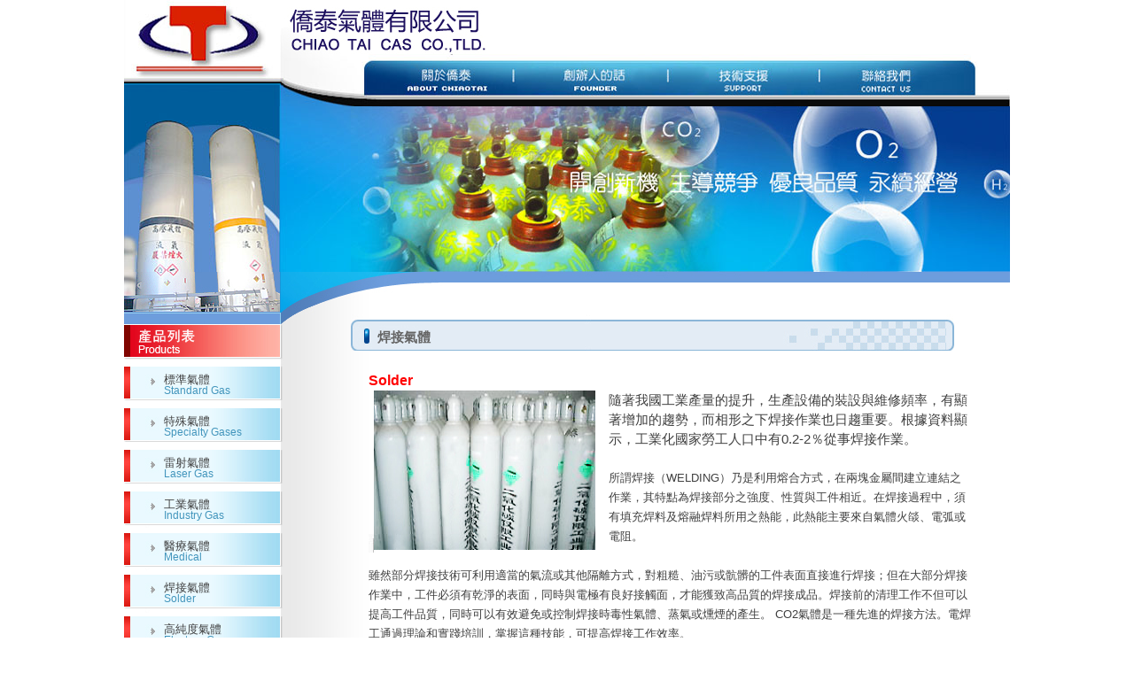

--- FILE ---
content_type: text/html
request_url: https://www.ctgas.com.tw/product5.html
body_size: 3834
content:
<!DOCTYPE html PUBLIC "-//W3C//DTD XHTML 1.0 Transitional//EN" "http://www.w3.org/TR/xhtml1/DTD/xhtml1-transitional.dtd">
<html xmlns="http://www.w3.org/1999/xhtml">
<head>
<meta http-equiv="Content-Type" content="text/html; charset=UTF-8" />
<meta name="author" content="元伸 | 網頁設計 | LILY" />
<title>標準氣體、特殊氣體、雷射氣體、工業氣體、醫療氣體、高壓氣體設備及容器、儀表設備</title>
<link href="css/style.css" rel="stylesheet" type="text/css" />
<script src="Scripts/AC_RunActiveContent.js" type="text/javascript"></script>
<style type="text/css">
    .menu-box{
      position: relative;
    }
    .menu-box a{
      width: 168px;
      height: 40px;
      display: block;
      text-align: center;
      text-indent: -9999px;
    }
    .menu-box a:hover{
      opacity: 0.1;
      background: #fff;
    } 
    .menu-box .menu-1{
      position: absolute;
      top: 8px;
      left: 92px;
      text-align: center;
      width: 168px;
      height: 40px;
      line-height: 40px;
    }
    .menu-box .menu-2{
      position: absolute;
      top: 8px;
      left: 262px;
      text-align: center;
      width: 168px;
      height: 40px;
      line-height: 40px;
    }
    .menu-box .menu-3{
      position: absolute;
      top: 8px;
      left: 435px;
      text-align: center;
      width: 168px;
      height: 40px;
      line-height: 40px;
    }
    .menu-box .menu-4{
      position: absolute;
      top: 8px;
      left: 608px;
      text-align: center;
      width: 168px;
      height: 40px;
      line-height: 40px;
    }
  </style>
</head>

<body>
<table width="1000" border="0" align="center" cellpadding="0" cellspacing="0">
  <tr>
    <td width="10">
		<a href="index.html"><img src="images/logo.jpg" width="180" height="120" border="0"/></a>
		<!--<script type="text/javascript">
AC_FL_RunContent( 'codebase','http://download.macromedia.com/pub/shockwave/cabs/flash/swflash.cab#version=9,0,28,0','width','180','height','120','src','images/logo','quality','high','pluginspage','http://www.adobe.com/shockwave/download/download.cgi?P1_Prod_Version=ShockwaveFlash','movie','images/logo' ); //end AC code
</script><noscript><object classid="clsid:D27CDB6E-AE6D-11cf-96B8-444553540000" codebase="http://download.macromedia.com/pub/shockwave/cabs/flash/swflash.cab#version=9,0,28,0" width="180" height="120">
      <param name="movie" value="images/logo.swf" />
      <param name="quality" value="high" />
      <embed src="images/logo.swf" quality="high" pluginspage="http://www.adobe.com/shockwave/download/download.cgi?P1_Prod_Version=ShockwaveFlash" type="application/x-shockwave-flash" width="180" height="120"></embed>
    </object></noscript>
-->
	  </td>
    <td width="990"><table width="100%" border="0" cellspacing="0" cellpadding="0">
      <tr>
        <td><img name="index_2" src="images/index_2.jpg" width="236" height="61" border="0" id="index_2" alt="" /></td>
      </tr>
      <tr>
        <td>
			<div class="menu-box">
				<div class="menu-1">
				  <a href="index.html">關於僑泰</a>
				</div>
				<div class="menu-2">
				  <a href="cb.html">創辦人的話</a>
				</div>
				<div class="menu-3">
				  <a href="news_list.php">技術支援</a>
				</div>
				<div class="menu-4">
				  <a href="contact.html">聯絡我們</a>
				</div>
				<img src="images/menu.jpg" width="820" height="59" border="0"/>
			</div>
			<!--<script type="text/javascript">
AC_FL_RunContent( 'codebase','http://download.macromedia.com/pub/shockwave/cabs/flash/swflash.cab#version=9,0,28,0','width','820','height','59','src','images/menu','quality','high','pluginspage','http://www.adobe.com/shockwave/download/download.cgi?P1_Prod_Version=ShockwaveFlash','movie','images/menu' ); //end AC code
</script><noscript><object classid="clsid:D27CDB6E-AE6D-11cf-96B8-444553540000" codebase="http://download.macromedia.com/pub/shockwave/cabs/flash/swflash.cab#version=9,0,28,0" width="820" height="59">
          <param name="movie" value="images/menu.swf" />
          <param name="quality" value="high" />
          <embed src="images/menu.swf" quality="high" pluginspage="http://www.adobe.com/shockwave/download/download.cgi?P1_Prod_Version=ShockwaveFlash" type="application/x-shockwave-flash" width="820" height="59"></embed>
        </object></noscript>
-->
		  </td>
      </tr>
    </table></td>
  </tr>
</table>
<table width="1000" border="0" align="center" cellpadding="0" cellspacing="0">
  <tr>
    <td>
		<img src="images/banner.jpg" width="1000" height="187" border="0">
		<!--<script type="text/javascript">
AC_FL_RunContent( 'codebase','http://download.macromedia.com/pub/shockwave/cabs/flash/swflash.cab#version=9,0,28,0','width','1000','height','187','src','images/banner','quality','high','pluginspage','http://www.adobe.com/shockwave/download/download.cgi?P1_Prod_Version=ShockwaveFlash','movie','images/banner' ); //end AC code
</script><noscript><object classid="clsid:D27CDB6E-AE6D-11cf-96B8-444553540000" codebase="http://download.macromedia.com/pub/shockwave/cabs/flash/swflash.cab#version=9,0,28,0" width="1000" height="187">
      <param name="movie" value="images/banner.swf" />
      <param name="quality" value="high" />
      <embed src="images/banner.swf" quality="high" pluginspage="http://www.adobe.com/shockwave/download/download.cgi?P1_Prod_Version=ShockwaveFlash" type="application/x-shockwave-flash" width="1000" height="187"></embed>
    </object></noscript>
-->
	  </td>
  </tr>
</table>
<table width="1000" border="0" align="center" cellpadding="0" cellspacing="0">
  <tr>
    <td height="59" background="images/index_6.jpg">&nbsp;</td>
  </tr>
</table>
<table width="1000" border="0" align="center" cellpadding="0" cellspacing="0" class="Middle">
  <tr>
    <td width="180" height="369" valign="top"><table width="100%" border="0" cellspacing="0" cellpadding="0">
      <tr>
        <td><img name="index_7" src="images/index_7.jpg" width="180" height="48" border="0" id="index_7" alt="" /></td>
      </tr>
    </table>
      <table width="180" border="0" cellspacing="0" cellpadding="0">
        <tr>
          <td><table width="180" border="0" cellspacing="0" cellpadding="0" style="margin-bottom:9px">
            <tr>
              <td class="List"><a href="product.html" class="aa">標準氣體</a><br />
                <span class="List-en">Standard Gas</span></td>
            </tr>
          </table>
            <table width="180" border="0" cellspacing="0" cellpadding="0" style="margin-bottom:9px">
              <tr>
                <td class="List"><a href="product1.html" class="aa">特殊氣體</a><br />
                  <span class="List-en">Specialty Gases</span></td>
              </tr>
            </table>
            <table width="180" border="0" cellspacing="0" cellpadding="0" style="margin-bottom:9px">
              <tr>
                <td class="List"><a href="product2.html" class="aa">雷射氣體</a><br />
                    <span class="List-en">Laser Gas</span></td>
              </tr>
            </table>
            <table width="180" border="0" cellspacing="0" cellpadding="0" style="margin-bottom:9px">
              <tr>
                <td class="List"><a href="product3.html" class="aa">工業氣體</a><br />
                    <span class="List-en">Industry Gas</span></td>
              </tr>
            </table>
            <table width="180" border="0" cellspacing="0" cellpadding="0" style="margin-bottom:9px">
              <tr>
                <td class="List"><a href="product4.html" class="aa">醫療氣體</a><br />
                    <span class="List-en">Medical</span></td>
              </tr>
            </table>
            <table width="180" border="0" cellspacing="0" cellpadding="0" style="margin-bottom:9px">
              <tr>
                <td class="List"><a href="product5.html" class="aa">焊接氣體</a><br />
                    <span class="List-en">Solder</span></td>
              </tr>
            </table>
            <table width="180" border="0" cellspacing="0" cellpadding="0" style="margin-bottom:9px">
              <tr>
                <td class="List"><a href="product6.html" class="aa">高純度氣體</a><br />
                <span class="List-en">Electore Gas</span></td>
              </tr>
            </table>
            <table width="180" border="0" cellspacing="0" cellpadding="0" style="margin-bottom:9px">
              <tr>
                <td class="List"><a href="product7.html" class="aa">整廠規劃</a><br />
                    <span class="List-en">Turnkey Solution</span></td>
              </tr>
            </table>
            <table width="180" border="0" cellspacing="0" cellpadding="0" style="margin-bottom:9px">
              <tr>
                <td class="List"><a href="product8.html" class="aa">高壓氣體設備及容器</a><br />
                  <span class="List-en">Cylinders</span></td>
              </tr>
            </table>
            <table width="180" border="0" cellspacing="0" cellpadding="0" style="margin-bottom:9px">
              <tr>
                <td class="List"><a href="product9.html" class="aa">儀表設備</a><br />
                    <span class="List-en">Eqiuipment</span></td>
              </tr>
            </table></td>
        </tr>
      </table>
      <table width="100%" border="0" cellspacing="0" cellpadding="0">
        <tr>
          <td><img name="index_15" src="images/index_15.jpg" width="180" height="139" border="0" id="index_15" alt="" /></td>
        </tr>
      </table></td>
    <td valign="top" style="padding-left:76px"><table width="681" border="0" cellspacing="0" cellpadding="0">
      <tr>
        <td class="ContentTitle" height="30">焊接氣體</td>
      </tr>
    </table>
      <table width="681" border="0" cellspacing="0" cellpadding="0">
        <tr>
          <td valign="top" class="About"><table width="100%" border="0" cellspacing="0" cellpadding="0">
              <tr>
                <td align="center" valign="top"><table width="100%" height="267" border="0" cellpadding="0" cellspacing="0">
                    <tr>
                      <td height="246" align="left" valign="top"><table width="681" border="0" cellspacing="0" cellpadding="0">
                        <tr>
                          <td><span style="font-weight: bold"><font style="font-size:16px; color:#FF0000">Solder</font></span></td>
                        </tr>
                      </table>
                        <table width="100%" border="0" cellspacing="0" cellpadding="0">
                          <tr>
                            <td align="left" valign="top"><div style="PADDING-RIGHT: 15px; FLOAT: left"><span class="Tu"><img src="CO2 (Custom).JPG" width="250" height="180" /></span></div>
                                <span class="font-15">隨著我國工業產量的提升，生產設備的裝設與維修頻率，有顯著增加的趨勢，而相形之下焊接作業也日趨重要。根據資料顯示，工業化國家勞工人口中有0.2-2％從事焊接作業。</span><br />
                            <br />
                                  <span class="font-16">所謂焊接（WELDING）乃是利用熔合方式，在兩塊金屬間建立連結之作業，其特點為焊接部分之強度、性質與工件相近。在焊接過程中，須有填充焊料及熔融焊料所用之熱能，此熱能主要來自氣體火燄、電弧或電阻。<br />
                                  <br />
雖然部分焊接技術可利用適當的氣流或其他隔離方式，對粗糙、油污或骯髒的工件表面直接進行焊接；但在大部分焊接作業中，工件必須有乾淨的表面，同時與電極有良好接觸面，才能獲致高品質的焊接成品。焊接前的清理工作不但可以提高工件品質，同時可以有效避免或控制焊接時毒性氣體、蒸氣或燻煙的產生。 CO2氣體是一種先進的焊接方法。電焊工通過理論和實踐培訓，掌握這種技能，可提高焊接工作效率。 </span><br />
焊接氣體 O2/Ar、H2/Ar、N2/Ar、CO2/Ar、He/Ar、CO2+O2/Ar、O2/CO2、O2+N2/Ar</p></td>
                          </tr>
                        </table>
                        <p>&nbsp;</p>
                      </td>
                    </tr>
                    <tr>
                      <td height="25" align="left" valign="top"><strong>- - -核子計算混合氣 P-10 / PR Gas - - - </strong></td>
                    </tr>
                  </table>
                  <table width="100%" border="0" cellspacing="0" cellpadding="0">
                    <tr>
                      <td><table width="94%" border="0" align="center" cellpadding="0" cellspacing="1" bgcolor="#333333">
                        <tr>
                          <td colspan="3" align="center" valign="top" bgcolor="#F9F9F9">成 份 氣 體 </td>
                        </tr>
                        <tr>
                          <td width="251" align="center" valign="top" bgcolor="#FFFFFF">氣 體 </td>
                          <td width="170" align="center" valign="top" bgcolor="#FFFFFF"><strong>平衡氣體</strong><strong> </strong></td>
                          <td width="168" align="center" valign="top" bgcolor="#FFFFFF">純 度 </td>
                        </tr>
                        <tr>
                          <td width="251" align="center" valign="top" bgcolor="#FFFFFF">H2 + N2</td>
                          <td width="170" rowspan="9" align="center" valign="top" bgcolor="#FFFFFF">O2<br />
                            N2<br />
                            AR<br />
                            He</td>
                          <td width="168" rowspan="9" align="center" valign="top" bgcolor="#FFFFFF">99.99%<br />
                            5N~6N<br />
                            5N~5N5<br />
                            5N</td>
                        </tr>
                        <tr>
                          <td width="251" align="center" valign="top" bgcolor="#FFFFFF">CO2 + O2</td>
                        </tr>
                        <tr>
                          <td width="251" align="center" valign="top" bgcolor="#FFFFFF">H2 +He</td>
                        </tr>
                        <tr>
                          <td width="251" align="center" valign="top" bgcolor="#FFFFFF">O2 + N2</td>
                        </tr>
                        <tr>
                          <td width="251" align="center" valign="top" bgcolor="#FFFFFF">CO2 + N2</td>
                        </tr>
                        <tr>
                          <td width="251" align="center" valign="top" bgcolor="#FFFFFF">H2 + AR</td>
                        </tr>
                        <tr>
                          <td width="251" align="center" valign="top" bgcolor="#FFFFFF">CO2 + AR</td>
                        </tr>
                        <tr>
                          <td width="251" align="center" valign="top" bgcolor="#FFFFFF">N2 + AR</td>
                        </tr>
                        <tr>
                          <td width="251" align="center" valign="top" bgcolor="#FFFFFF">O2 + He</td>
                        </tr>
                      </table></td>
                    </tr>
                  </table>
                  <table width="100%" border="0" cellspacing="0" cellpadding="0">
                    <tr>
                      <td height="31" align="left">
                        <br />
                        <img src="images/arrow01.gif" width="11" height="15" /><font style="color:#FF0000"><strong>附注：</strong></font> 
                        <ul>
 <span class="font-16">                         <li>上述濃度範圍僅供參考，實際需求嘗試如不在此範圍內可各別討論後決定。 </li>
                          <li>平衡氣Balance Gas :可依客戶需求于雙方討論後來配製。如N2,Air,He,H2,Ar…等。 </li>
                          <li>充填壓力：隨氣體成份多寡及濃度高低之不同排列組合而異，並不一定均為鋼瓶之最大充填壓力140kg/cm2 或120kg/cm2。 </li>
                          <li>鋼瓶：氣體容器這材質（鋼瓶或鋁合金瓶）及容器大小之選擇，需依氣體之屬性及充填壓力之高低而作合宜之挑選後再決定。 </li>
                          <li>鋼（鋁）瓶材質及尺寸請參考“鋼瓶容器規格一覽表”。 </li></span>
                        </ul>                      </td>
                    </tr>
                  </table></td>
              </tr>
            </table></td>
        </tr>
      </table></td>
  </tr>
</table>
<table width="1000" border="0" align="center" cellpadding="0" cellspacing="0">
  <tr>
    <td height="55" align="left" valign="top" background="images/index_19.jpg" class="Footer">版權所有 © 2009　僑泰氣體有限公司　Designed by：<a href="http://www.ozchamp.com" title="網頁設計公司">元伸網頁設計</a><br />
    地址：桃園市龜山區東萬壽路634號　電話：03-3196000　傳真：03-3191771</td>
  </tr>
</table>
</body>
</html>


--- FILE ---
content_type: text/css
request_url: https://www.ctgas.com.tw/css/style.css
body_size: 509
content:
@charset "utf-8";
/* CSS Document */

body {
	margin:0px;
	}
.Middle {
	background:url(../images/index_17.jpg) repeat-y;
	color:#404040;
	font-size:13px;
	font-family:Arial, Helvetica, sans-serif;
	}
.Left {
	background:url(../images/index_13.jpg) repeat-y;
	}
.aa:link {
	color:#404040;
	font-size:13px;
	text-decoration:none;
	font-weight:normal;
	}
.aa:visited {
	color:#404040;
	font-size:13px;
	text-decoration:none;
	font-weight:normal;
	}
.aa:hover {
	color:#FF0000;
	}
.List {
	background:url(../images/index_12.jpg) no-repeat;
	width:135px;
	height:33px;
	line-height:100%;
	padding-left:45px;
	padding-top:5px;
	}
.List-en {
	font-family:Arial, Helvetica, sans-serif;
	font-size:12px;
	color:#4295bc;
	}
.Footer {
	font-size:12px;
	color:#000;
	padding:39px 0px 0px 386px;
	font-family:Arial, Helvetica, sans-serif;
	line-height:170%;
	}
.Footer a {
	color:#000;
	text-decoration:none;
	}
.Footer a:hover {
	color:#FF0000;
	}
.ContentTitle {
	background:url(../images/index_9.jpg) no-repeat;
	width:651px;
	padding-left:30px;
	line-height:30px;
	font-size:15px;
	font-weight:bold;
	color:#656565;
	}
.About {
	padding:23px 9px 10px 20px;
	line-height:22px;
	text-align: left;
	}
.cb {
	padding:23px 9px 10px 10px;
	line-height:22px;
	}
.Tu {
	background:url(../images/tu1.jpg) no-repeat;
	width:414px;
	height:371px;
	padding:6px 0px 0px 6px;
	}
	a.t2:link {
	font-family: Verdana, Arial, Helvetica, sans-serif, "新細明體";
	font-size: 13px;
	color: #00F;
	text-decoration: none;
}
a.t2:visited {
	font-family: Verdana, Arial, Helvetica, sans-serif, "新細明體";
	font-size: 13px;
	color: #00F;
	text-decoration: none;
}
a.t2:hover {
	font-family: Verdana, Arial, Helvetica, sans-serif, "新細明體";
	font-size: 13px;
	color: #FF3300;
	text-decoration: none;
}
a.t2:active {
	font-family: Verdana, Arial, Helvetica, sans-serif, "新細明體";
	font-size: 13px;
	color: #FF3300;
	text-decoration: none;
}



.x-1 {
	border-bottom-width: 1px;
	border-bottom-style: dashed;
	border-bottom-color: #CCCCCC;
}.font-15 {
	font-family: Arial, "新細明體";
	font-size: 15px;
}
}.font-16 {
	font-family: Arial, "新細明體";
	font-size: 13px;
}


#tbB{
	border:1px solid #000;
	}
#tbBa{
	border-top:1px solid #000;
	border-bottom:1px solid #000;
	border-left:1px solid #000;
	}